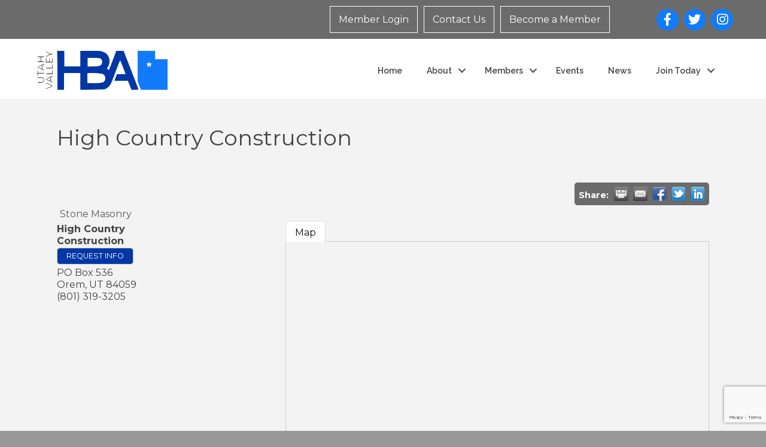

--- FILE ---
content_type: text/html; charset=utf-8
request_url: https://www.google.com/recaptcha/enterprise/anchor?ar=1&k=6LfI_T8rAAAAAMkWHrLP_GfSf3tLy9tKa839wcWa&co=aHR0cDovL2J1c2luZXNzLnV2aGJhLmNvbTo4MA..&hl=en&v=PoyoqOPhxBO7pBk68S4YbpHZ&size=invisible&anchor-ms=20000&execute-ms=30000&cb=35lj2o2cya3y
body_size: 48554
content:
<!DOCTYPE HTML><html dir="ltr" lang="en"><head><meta http-equiv="Content-Type" content="text/html; charset=UTF-8">
<meta http-equiv="X-UA-Compatible" content="IE=edge">
<title>reCAPTCHA</title>
<style type="text/css">
/* cyrillic-ext */
@font-face {
  font-family: 'Roboto';
  font-style: normal;
  font-weight: 400;
  font-stretch: 100%;
  src: url(//fonts.gstatic.com/s/roboto/v48/KFO7CnqEu92Fr1ME7kSn66aGLdTylUAMa3GUBHMdazTgWw.woff2) format('woff2');
  unicode-range: U+0460-052F, U+1C80-1C8A, U+20B4, U+2DE0-2DFF, U+A640-A69F, U+FE2E-FE2F;
}
/* cyrillic */
@font-face {
  font-family: 'Roboto';
  font-style: normal;
  font-weight: 400;
  font-stretch: 100%;
  src: url(//fonts.gstatic.com/s/roboto/v48/KFO7CnqEu92Fr1ME7kSn66aGLdTylUAMa3iUBHMdazTgWw.woff2) format('woff2');
  unicode-range: U+0301, U+0400-045F, U+0490-0491, U+04B0-04B1, U+2116;
}
/* greek-ext */
@font-face {
  font-family: 'Roboto';
  font-style: normal;
  font-weight: 400;
  font-stretch: 100%;
  src: url(//fonts.gstatic.com/s/roboto/v48/KFO7CnqEu92Fr1ME7kSn66aGLdTylUAMa3CUBHMdazTgWw.woff2) format('woff2');
  unicode-range: U+1F00-1FFF;
}
/* greek */
@font-face {
  font-family: 'Roboto';
  font-style: normal;
  font-weight: 400;
  font-stretch: 100%;
  src: url(//fonts.gstatic.com/s/roboto/v48/KFO7CnqEu92Fr1ME7kSn66aGLdTylUAMa3-UBHMdazTgWw.woff2) format('woff2');
  unicode-range: U+0370-0377, U+037A-037F, U+0384-038A, U+038C, U+038E-03A1, U+03A3-03FF;
}
/* math */
@font-face {
  font-family: 'Roboto';
  font-style: normal;
  font-weight: 400;
  font-stretch: 100%;
  src: url(//fonts.gstatic.com/s/roboto/v48/KFO7CnqEu92Fr1ME7kSn66aGLdTylUAMawCUBHMdazTgWw.woff2) format('woff2');
  unicode-range: U+0302-0303, U+0305, U+0307-0308, U+0310, U+0312, U+0315, U+031A, U+0326-0327, U+032C, U+032F-0330, U+0332-0333, U+0338, U+033A, U+0346, U+034D, U+0391-03A1, U+03A3-03A9, U+03B1-03C9, U+03D1, U+03D5-03D6, U+03F0-03F1, U+03F4-03F5, U+2016-2017, U+2034-2038, U+203C, U+2040, U+2043, U+2047, U+2050, U+2057, U+205F, U+2070-2071, U+2074-208E, U+2090-209C, U+20D0-20DC, U+20E1, U+20E5-20EF, U+2100-2112, U+2114-2115, U+2117-2121, U+2123-214F, U+2190, U+2192, U+2194-21AE, U+21B0-21E5, U+21F1-21F2, U+21F4-2211, U+2213-2214, U+2216-22FF, U+2308-230B, U+2310, U+2319, U+231C-2321, U+2336-237A, U+237C, U+2395, U+239B-23B7, U+23D0, U+23DC-23E1, U+2474-2475, U+25AF, U+25B3, U+25B7, U+25BD, U+25C1, U+25CA, U+25CC, U+25FB, U+266D-266F, U+27C0-27FF, U+2900-2AFF, U+2B0E-2B11, U+2B30-2B4C, U+2BFE, U+3030, U+FF5B, U+FF5D, U+1D400-1D7FF, U+1EE00-1EEFF;
}
/* symbols */
@font-face {
  font-family: 'Roboto';
  font-style: normal;
  font-weight: 400;
  font-stretch: 100%;
  src: url(//fonts.gstatic.com/s/roboto/v48/KFO7CnqEu92Fr1ME7kSn66aGLdTylUAMaxKUBHMdazTgWw.woff2) format('woff2');
  unicode-range: U+0001-000C, U+000E-001F, U+007F-009F, U+20DD-20E0, U+20E2-20E4, U+2150-218F, U+2190, U+2192, U+2194-2199, U+21AF, U+21E6-21F0, U+21F3, U+2218-2219, U+2299, U+22C4-22C6, U+2300-243F, U+2440-244A, U+2460-24FF, U+25A0-27BF, U+2800-28FF, U+2921-2922, U+2981, U+29BF, U+29EB, U+2B00-2BFF, U+4DC0-4DFF, U+FFF9-FFFB, U+10140-1018E, U+10190-1019C, U+101A0, U+101D0-101FD, U+102E0-102FB, U+10E60-10E7E, U+1D2C0-1D2D3, U+1D2E0-1D37F, U+1F000-1F0FF, U+1F100-1F1AD, U+1F1E6-1F1FF, U+1F30D-1F30F, U+1F315, U+1F31C, U+1F31E, U+1F320-1F32C, U+1F336, U+1F378, U+1F37D, U+1F382, U+1F393-1F39F, U+1F3A7-1F3A8, U+1F3AC-1F3AF, U+1F3C2, U+1F3C4-1F3C6, U+1F3CA-1F3CE, U+1F3D4-1F3E0, U+1F3ED, U+1F3F1-1F3F3, U+1F3F5-1F3F7, U+1F408, U+1F415, U+1F41F, U+1F426, U+1F43F, U+1F441-1F442, U+1F444, U+1F446-1F449, U+1F44C-1F44E, U+1F453, U+1F46A, U+1F47D, U+1F4A3, U+1F4B0, U+1F4B3, U+1F4B9, U+1F4BB, U+1F4BF, U+1F4C8-1F4CB, U+1F4D6, U+1F4DA, U+1F4DF, U+1F4E3-1F4E6, U+1F4EA-1F4ED, U+1F4F7, U+1F4F9-1F4FB, U+1F4FD-1F4FE, U+1F503, U+1F507-1F50B, U+1F50D, U+1F512-1F513, U+1F53E-1F54A, U+1F54F-1F5FA, U+1F610, U+1F650-1F67F, U+1F687, U+1F68D, U+1F691, U+1F694, U+1F698, U+1F6AD, U+1F6B2, U+1F6B9-1F6BA, U+1F6BC, U+1F6C6-1F6CF, U+1F6D3-1F6D7, U+1F6E0-1F6EA, U+1F6F0-1F6F3, U+1F6F7-1F6FC, U+1F700-1F7FF, U+1F800-1F80B, U+1F810-1F847, U+1F850-1F859, U+1F860-1F887, U+1F890-1F8AD, U+1F8B0-1F8BB, U+1F8C0-1F8C1, U+1F900-1F90B, U+1F93B, U+1F946, U+1F984, U+1F996, U+1F9E9, U+1FA00-1FA6F, U+1FA70-1FA7C, U+1FA80-1FA89, U+1FA8F-1FAC6, U+1FACE-1FADC, U+1FADF-1FAE9, U+1FAF0-1FAF8, U+1FB00-1FBFF;
}
/* vietnamese */
@font-face {
  font-family: 'Roboto';
  font-style: normal;
  font-weight: 400;
  font-stretch: 100%;
  src: url(//fonts.gstatic.com/s/roboto/v48/KFO7CnqEu92Fr1ME7kSn66aGLdTylUAMa3OUBHMdazTgWw.woff2) format('woff2');
  unicode-range: U+0102-0103, U+0110-0111, U+0128-0129, U+0168-0169, U+01A0-01A1, U+01AF-01B0, U+0300-0301, U+0303-0304, U+0308-0309, U+0323, U+0329, U+1EA0-1EF9, U+20AB;
}
/* latin-ext */
@font-face {
  font-family: 'Roboto';
  font-style: normal;
  font-weight: 400;
  font-stretch: 100%;
  src: url(//fonts.gstatic.com/s/roboto/v48/KFO7CnqEu92Fr1ME7kSn66aGLdTylUAMa3KUBHMdazTgWw.woff2) format('woff2');
  unicode-range: U+0100-02BA, U+02BD-02C5, U+02C7-02CC, U+02CE-02D7, U+02DD-02FF, U+0304, U+0308, U+0329, U+1D00-1DBF, U+1E00-1E9F, U+1EF2-1EFF, U+2020, U+20A0-20AB, U+20AD-20C0, U+2113, U+2C60-2C7F, U+A720-A7FF;
}
/* latin */
@font-face {
  font-family: 'Roboto';
  font-style: normal;
  font-weight: 400;
  font-stretch: 100%;
  src: url(//fonts.gstatic.com/s/roboto/v48/KFO7CnqEu92Fr1ME7kSn66aGLdTylUAMa3yUBHMdazQ.woff2) format('woff2');
  unicode-range: U+0000-00FF, U+0131, U+0152-0153, U+02BB-02BC, U+02C6, U+02DA, U+02DC, U+0304, U+0308, U+0329, U+2000-206F, U+20AC, U+2122, U+2191, U+2193, U+2212, U+2215, U+FEFF, U+FFFD;
}
/* cyrillic-ext */
@font-face {
  font-family: 'Roboto';
  font-style: normal;
  font-weight: 500;
  font-stretch: 100%;
  src: url(//fonts.gstatic.com/s/roboto/v48/KFO7CnqEu92Fr1ME7kSn66aGLdTylUAMa3GUBHMdazTgWw.woff2) format('woff2');
  unicode-range: U+0460-052F, U+1C80-1C8A, U+20B4, U+2DE0-2DFF, U+A640-A69F, U+FE2E-FE2F;
}
/* cyrillic */
@font-face {
  font-family: 'Roboto';
  font-style: normal;
  font-weight: 500;
  font-stretch: 100%;
  src: url(//fonts.gstatic.com/s/roboto/v48/KFO7CnqEu92Fr1ME7kSn66aGLdTylUAMa3iUBHMdazTgWw.woff2) format('woff2');
  unicode-range: U+0301, U+0400-045F, U+0490-0491, U+04B0-04B1, U+2116;
}
/* greek-ext */
@font-face {
  font-family: 'Roboto';
  font-style: normal;
  font-weight: 500;
  font-stretch: 100%;
  src: url(//fonts.gstatic.com/s/roboto/v48/KFO7CnqEu92Fr1ME7kSn66aGLdTylUAMa3CUBHMdazTgWw.woff2) format('woff2');
  unicode-range: U+1F00-1FFF;
}
/* greek */
@font-face {
  font-family: 'Roboto';
  font-style: normal;
  font-weight: 500;
  font-stretch: 100%;
  src: url(//fonts.gstatic.com/s/roboto/v48/KFO7CnqEu92Fr1ME7kSn66aGLdTylUAMa3-UBHMdazTgWw.woff2) format('woff2');
  unicode-range: U+0370-0377, U+037A-037F, U+0384-038A, U+038C, U+038E-03A1, U+03A3-03FF;
}
/* math */
@font-face {
  font-family: 'Roboto';
  font-style: normal;
  font-weight: 500;
  font-stretch: 100%;
  src: url(//fonts.gstatic.com/s/roboto/v48/KFO7CnqEu92Fr1ME7kSn66aGLdTylUAMawCUBHMdazTgWw.woff2) format('woff2');
  unicode-range: U+0302-0303, U+0305, U+0307-0308, U+0310, U+0312, U+0315, U+031A, U+0326-0327, U+032C, U+032F-0330, U+0332-0333, U+0338, U+033A, U+0346, U+034D, U+0391-03A1, U+03A3-03A9, U+03B1-03C9, U+03D1, U+03D5-03D6, U+03F0-03F1, U+03F4-03F5, U+2016-2017, U+2034-2038, U+203C, U+2040, U+2043, U+2047, U+2050, U+2057, U+205F, U+2070-2071, U+2074-208E, U+2090-209C, U+20D0-20DC, U+20E1, U+20E5-20EF, U+2100-2112, U+2114-2115, U+2117-2121, U+2123-214F, U+2190, U+2192, U+2194-21AE, U+21B0-21E5, U+21F1-21F2, U+21F4-2211, U+2213-2214, U+2216-22FF, U+2308-230B, U+2310, U+2319, U+231C-2321, U+2336-237A, U+237C, U+2395, U+239B-23B7, U+23D0, U+23DC-23E1, U+2474-2475, U+25AF, U+25B3, U+25B7, U+25BD, U+25C1, U+25CA, U+25CC, U+25FB, U+266D-266F, U+27C0-27FF, U+2900-2AFF, U+2B0E-2B11, U+2B30-2B4C, U+2BFE, U+3030, U+FF5B, U+FF5D, U+1D400-1D7FF, U+1EE00-1EEFF;
}
/* symbols */
@font-face {
  font-family: 'Roboto';
  font-style: normal;
  font-weight: 500;
  font-stretch: 100%;
  src: url(//fonts.gstatic.com/s/roboto/v48/KFO7CnqEu92Fr1ME7kSn66aGLdTylUAMaxKUBHMdazTgWw.woff2) format('woff2');
  unicode-range: U+0001-000C, U+000E-001F, U+007F-009F, U+20DD-20E0, U+20E2-20E4, U+2150-218F, U+2190, U+2192, U+2194-2199, U+21AF, U+21E6-21F0, U+21F3, U+2218-2219, U+2299, U+22C4-22C6, U+2300-243F, U+2440-244A, U+2460-24FF, U+25A0-27BF, U+2800-28FF, U+2921-2922, U+2981, U+29BF, U+29EB, U+2B00-2BFF, U+4DC0-4DFF, U+FFF9-FFFB, U+10140-1018E, U+10190-1019C, U+101A0, U+101D0-101FD, U+102E0-102FB, U+10E60-10E7E, U+1D2C0-1D2D3, U+1D2E0-1D37F, U+1F000-1F0FF, U+1F100-1F1AD, U+1F1E6-1F1FF, U+1F30D-1F30F, U+1F315, U+1F31C, U+1F31E, U+1F320-1F32C, U+1F336, U+1F378, U+1F37D, U+1F382, U+1F393-1F39F, U+1F3A7-1F3A8, U+1F3AC-1F3AF, U+1F3C2, U+1F3C4-1F3C6, U+1F3CA-1F3CE, U+1F3D4-1F3E0, U+1F3ED, U+1F3F1-1F3F3, U+1F3F5-1F3F7, U+1F408, U+1F415, U+1F41F, U+1F426, U+1F43F, U+1F441-1F442, U+1F444, U+1F446-1F449, U+1F44C-1F44E, U+1F453, U+1F46A, U+1F47D, U+1F4A3, U+1F4B0, U+1F4B3, U+1F4B9, U+1F4BB, U+1F4BF, U+1F4C8-1F4CB, U+1F4D6, U+1F4DA, U+1F4DF, U+1F4E3-1F4E6, U+1F4EA-1F4ED, U+1F4F7, U+1F4F9-1F4FB, U+1F4FD-1F4FE, U+1F503, U+1F507-1F50B, U+1F50D, U+1F512-1F513, U+1F53E-1F54A, U+1F54F-1F5FA, U+1F610, U+1F650-1F67F, U+1F687, U+1F68D, U+1F691, U+1F694, U+1F698, U+1F6AD, U+1F6B2, U+1F6B9-1F6BA, U+1F6BC, U+1F6C6-1F6CF, U+1F6D3-1F6D7, U+1F6E0-1F6EA, U+1F6F0-1F6F3, U+1F6F7-1F6FC, U+1F700-1F7FF, U+1F800-1F80B, U+1F810-1F847, U+1F850-1F859, U+1F860-1F887, U+1F890-1F8AD, U+1F8B0-1F8BB, U+1F8C0-1F8C1, U+1F900-1F90B, U+1F93B, U+1F946, U+1F984, U+1F996, U+1F9E9, U+1FA00-1FA6F, U+1FA70-1FA7C, U+1FA80-1FA89, U+1FA8F-1FAC6, U+1FACE-1FADC, U+1FADF-1FAE9, U+1FAF0-1FAF8, U+1FB00-1FBFF;
}
/* vietnamese */
@font-face {
  font-family: 'Roboto';
  font-style: normal;
  font-weight: 500;
  font-stretch: 100%;
  src: url(//fonts.gstatic.com/s/roboto/v48/KFO7CnqEu92Fr1ME7kSn66aGLdTylUAMa3OUBHMdazTgWw.woff2) format('woff2');
  unicode-range: U+0102-0103, U+0110-0111, U+0128-0129, U+0168-0169, U+01A0-01A1, U+01AF-01B0, U+0300-0301, U+0303-0304, U+0308-0309, U+0323, U+0329, U+1EA0-1EF9, U+20AB;
}
/* latin-ext */
@font-face {
  font-family: 'Roboto';
  font-style: normal;
  font-weight: 500;
  font-stretch: 100%;
  src: url(//fonts.gstatic.com/s/roboto/v48/KFO7CnqEu92Fr1ME7kSn66aGLdTylUAMa3KUBHMdazTgWw.woff2) format('woff2');
  unicode-range: U+0100-02BA, U+02BD-02C5, U+02C7-02CC, U+02CE-02D7, U+02DD-02FF, U+0304, U+0308, U+0329, U+1D00-1DBF, U+1E00-1E9F, U+1EF2-1EFF, U+2020, U+20A0-20AB, U+20AD-20C0, U+2113, U+2C60-2C7F, U+A720-A7FF;
}
/* latin */
@font-face {
  font-family: 'Roboto';
  font-style: normal;
  font-weight: 500;
  font-stretch: 100%;
  src: url(//fonts.gstatic.com/s/roboto/v48/KFO7CnqEu92Fr1ME7kSn66aGLdTylUAMa3yUBHMdazQ.woff2) format('woff2');
  unicode-range: U+0000-00FF, U+0131, U+0152-0153, U+02BB-02BC, U+02C6, U+02DA, U+02DC, U+0304, U+0308, U+0329, U+2000-206F, U+20AC, U+2122, U+2191, U+2193, U+2212, U+2215, U+FEFF, U+FFFD;
}
/* cyrillic-ext */
@font-face {
  font-family: 'Roboto';
  font-style: normal;
  font-weight: 900;
  font-stretch: 100%;
  src: url(//fonts.gstatic.com/s/roboto/v48/KFO7CnqEu92Fr1ME7kSn66aGLdTylUAMa3GUBHMdazTgWw.woff2) format('woff2');
  unicode-range: U+0460-052F, U+1C80-1C8A, U+20B4, U+2DE0-2DFF, U+A640-A69F, U+FE2E-FE2F;
}
/* cyrillic */
@font-face {
  font-family: 'Roboto';
  font-style: normal;
  font-weight: 900;
  font-stretch: 100%;
  src: url(//fonts.gstatic.com/s/roboto/v48/KFO7CnqEu92Fr1ME7kSn66aGLdTylUAMa3iUBHMdazTgWw.woff2) format('woff2');
  unicode-range: U+0301, U+0400-045F, U+0490-0491, U+04B0-04B1, U+2116;
}
/* greek-ext */
@font-face {
  font-family: 'Roboto';
  font-style: normal;
  font-weight: 900;
  font-stretch: 100%;
  src: url(//fonts.gstatic.com/s/roboto/v48/KFO7CnqEu92Fr1ME7kSn66aGLdTylUAMa3CUBHMdazTgWw.woff2) format('woff2');
  unicode-range: U+1F00-1FFF;
}
/* greek */
@font-face {
  font-family: 'Roboto';
  font-style: normal;
  font-weight: 900;
  font-stretch: 100%;
  src: url(//fonts.gstatic.com/s/roboto/v48/KFO7CnqEu92Fr1ME7kSn66aGLdTylUAMa3-UBHMdazTgWw.woff2) format('woff2');
  unicode-range: U+0370-0377, U+037A-037F, U+0384-038A, U+038C, U+038E-03A1, U+03A3-03FF;
}
/* math */
@font-face {
  font-family: 'Roboto';
  font-style: normal;
  font-weight: 900;
  font-stretch: 100%;
  src: url(//fonts.gstatic.com/s/roboto/v48/KFO7CnqEu92Fr1ME7kSn66aGLdTylUAMawCUBHMdazTgWw.woff2) format('woff2');
  unicode-range: U+0302-0303, U+0305, U+0307-0308, U+0310, U+0312, U+0315, U+031A, U+0326-0327, U+032C, U+032F-0330, U+0332-0333, U+0338, U+033A, U+0346, U+034D, U+0391-03A1, U+03A3-03A9, U+03B1-03C9, U+03D1, U+03D5-03D6, U+03F0-03F1, U+03F4-03F5, U+2016-2017, U+2034-2038, U+203C, U+2040, U+2043, U+2047, U+2050, U+2057, U+205F, U+2070-2071, U+2074-208E, U+2090-209C, U+20D0-20DC, U+20E1, U+20E5-20EF, U+2100-2112, U+2114-2115, U+2117-2121, U+2123-214F, U+2190, U+2192, U+2194-21AE, U+21B0-21E5, U+21F1-21F2, U+21F4-2211, U+2213-2214, U+2216-22FF, U+2308-230B, U+2310, U+2319, U+231C-2321, U+2336-237A, U+237C, U+2395, U+239B-23B7, U+23D0, U+23DC-23E1, U+2474-2475, U+25AF, U+25B3, U+25B7, U+25BD, U+25C1, U+25CA, U+25CC, U+25FB, U+266D-266F, U+27C0-27FF, U+2900-2AFF, U+2B0E-2B11, U+2B30-2B4C, U+2BFE, U+3030, U+FF5B, U+FF5D, U+1D400-1D7FF, U+1EE00-1EEFF;
}
/* symbols */
@font-face {
  font-family: 'Roboto';
  font-style: normal;
  font-weight: 900;
  font-stretch: 100%;
  src: url(//fonts.gstatic.com/s/roboto/v48/KFO7CnqEu92Fr1ME7kSn66aGLdTylUAMaxKUBHMdazTgWw.woff2) format('woff2');
  unicode-range: U+0001-000C, U+000E-001F, U+007F-009F, U+20DD-20E0, U+20E2-20E4, U+2150-218F, U+2190, U+2192, U+2194-2199, U+21AF, U+21E6-21F0, U+21F3, U+2218-2219, U+2299, U+22C4-22C6, U+2300-243F, U+2440-244A, U+2460-24FF, U+25A0-27BF, U+2800-28FF, U+2921-2922, U+2981, U+29BF, U+29EB, U+2B00-2BFF, U+4DC0-4DFF, U+FFF9-FFFB, U+10140-1018E, U+10190-1019C, U+101A0, U+101D0-101FD, U+102E0-102FB, U+10E60-10E7E, U+1D2C0-1D2D3, U+1D2E0-1D37F, U+1F000-1F0FF, U+1F100-1F1AD, U+1F1E6-1F1FF, U+1F30D-1F30F, U+1F315, U+1F31C, U+1F31E, U+1F320-1F32C, U+1F336, U+1F378, U+1F37D, U+1F382, U+1F393-1F39F, U+1F3A7-1F3A8, U+1F3AC-1F3AF, U+1F3C2, U+1F3C4-1F3C6, U+1F3CA-1F3CE, U+1F3D4-1F3E0, U+1F3ED, U+1F3F1-1F3F3, U+1F3F5-1F3F7, U+1F408, U+1F415, U+1F41F, U+1F426, U+1F43F, U+1F441-1F442, U+1F444, U+1F446-1F449, U+1F44C-1F44E, U+1F453, U+1F46A, U+1F47D, U+1F4A3, U+1F4B0, U+1F4B3, U+1F4B9, U+1F4BB, U+1F4BF, U+1F4C8-1F4CB, U+1F4D6, U+1F4DA, U+1F4DF, U+1F4E3-1F4E6, U+1F4EA-1F4ED, U+1F4F7, U+1F4F9-1F4FB, U+1F4FD-1F4FE, U+1F503, U+1F507-1F50B, U+1F50D, U+1F512-1F513, U+1F53E-1F54A, U+1F54F-1F5FA, U+1F610, U+1F650-1F67F, U+1F687, U+1F68D, U+1F691, U+1F694, U+1F698, U+1F6AD, U+1F6B2, U+1F6B9-1F6BA, U+1F6BC, U+1F6C6-1F6CF, U+1F6D3-1F6D7, U+1F6E0-1F6EA, U+1F6F0-1F6F3, U+1F6F7-1F6FC, U+1F700-1F7FF, U+1F800-1F80B, U+1F810-1F847, U+1F850-1F859, U+1F860-1F887, U+1F890-1F8AD, U+1F8B0-1F8BB, U+1F8C0-1F8C1, U+1F900-1F90B, U+1F93B, U+1F946, U+1F984, U+1F996, U+1F9E9, U+1FA00-1FA6F, U+1FA70-1FA7C, U+1FA80-1FA89, U+1FA8F-1FAC6, U+1FACE-1FADC, U+1FADF-1FAE9, U+1FAF0-1FAF8, U+1FB00-1FBFF;
}
/* vietnamese */
@font-face {
  font-family: 'Roboto';
  font-style: normal;
  font-weight: 900;
  font-stretch: 100%;
  src: url(//fonts.gstatic.com/s/roboto/v48/KFO7CnqEu92Fr1ME7kSn66aGLdTylUAMa3OUBHMdazTgWw.woff2) format('woff2');
  unicode-range: U+0102-0103, U+0110-0111, U+0128-0129, U+0168-0169, U+01A0-01A1, U+01AF-01B0, U+0300-0301, U+0303-0304, U+0308-0309, U+0323, U+0329, U+1EA0-1EF9, U+20AB;
}
/* latin-ext */
@font-face {
  font-family: 'Roboto';
  font-style: normal;
  font-weight: 900;
  font-stretch: 100%;
  src: url(//fonts.gstatic.com/s/roboto/v48/KFO7CnqEu92Fr1ME7kSn66aGLdTylUAMa3KUBHMdazTgWw.woff2) format('woff2');
  unicode-range: U+0100-02BA, U+02BD-02C5, U+02C7-02CC, U+02CE-02D7, U+02DD-02FF, U+0304, U+0308, U+0329, U+1D00-1DBF, U+1E00-1E9F, U+1EF2-1EFF, U+2020, U+20A0-20AB, U+20AD-20C0, U+2113, U+2C60-2C7F, U+A720-A7FF;
}
/* latin */
@font-face {
  font-family: 'Roboto';
  font-style: normal;
  font-weight: 900;
  font-stretch: 100%;
  src: url(//fonts.gstatic.com/s/roboto/v48/KFO7CnqEu92Fr1ME7kSn66aGLdTylUAMa3yUBHMdazQ.woff2) format('woff2');
  unicode-range: U+0000-00FF, U+0131, U+0152-0153, U+02BB-02BC, U+02C6, U+02DA, U+02DC, U+0304, U+0308, U+0329, U+2000-206F, U+20AC, U+2122, U+2191, U+2193, U+2212, U+2215, U+FEFF, U+FFFD;
}

</style>
<link rel="stylesheet" type="text/css" href="https://www.gstatic.com/recaptcha/releases/PoyoqOPhxBO7pBk68S4YbpHZ/styles__ltr.css">
<script nonce="hTf3cFiVCv7f8k01fXz0Ow" type="text/javascript">window['__recaptcha_api'] = 'https://www.google.com/recaptcha/enterprise/';</script>
<script type="text/javascript" src="https://www.gstatic.com/recaptcha/releases/PoyoqOPhxBO7pBk68S4YbpHZ/recaptcha__en.js" nonce="hTf3cFiVCv7f8k01fXz0Ow">
      
    </script></head>
<body><div id="rc-anchor-alert" class="rc-anchor-alert"></div>
<input type="hidden" id="recaptcha-token" value="[base64]">
<script type="text/javascript" nonce="hTf3cFiVCv7f8k01fXz0Ow">
      recaptcha.anchor.Main.init("[\x22ainput\x22,[\x22bgdata\x22,\x22\x22,\[base64]/[base64]/bmV3IFpbdF0obVswXSk6Sz09Mj9uZXcgWlt0XShtWzBdLG1bMV0pOks9PTM/bmV3IFpbdF0obVswXSxtWzFdLG1bMl0pOks9PTQ/[base64]/[base64]/[base64]/[base64]/[base64]/[base64]/[base64]/[base64]/[base64]/[base64]/[base64]/[base64]/[base64]/[base64]\\u003d\\u003d\x22,\[base64]\\u003d\x22,\x22X8KCNcKPwrofw4V7wrTCuMODw7FWwp7Dv8KbwpkHwobDo0LCqC8OwrwewpFXw5TDnDRUe8K/w6nDusOlQkgDYMK3w6t3w6TCl2U0wpzDmMOwwrbClsKPwp7Cq8K6PMK7wqx6wqI9wq1Tw4nCvjgpw4zCvQrDv2TDoBt1QcOCwp1Mw6QTAcOIwrbDpsKVbBnCvC8fSxzCvMOUCsKnwpbDrgzCl3EwUcK/w7tpw7BKOBcpw4zDiMKwccOAXMKCwoJpwrnDrGHDksKuGzbDpwzCpsO+w6VhHhDDg0NmwqQRw6U5HlzDosOXw7J/In7CtMK/QBnDplwYwofCqiLCp2zDpAsowp3DkwvDrD1XEGhPw4zCjC/CvcKTaQNbeMOVDXrCncO/w6XDixzCncKmflNPw6JrwolLXRbCnjHDncO0w747w6bCtTvDgAh2wpfDgwlgLngwwr0vworDoMONw7k2w5dzW8OMekQIPQJWaGnCu8Kkw4APwoICw57DhsOnEsK6b8KeO2XCu2HDo8Offw03E3xew4Z+BW7DqcKMQ8K/wpLDp0rCncK9wpnDkcKDwqvDjz7CicKTakzDicK4wo7DsMKww7jDt8OrNi7CkG7DhMOtw4vCj8OZcsKCw4DDu2A+PBMTcsO2f0J8DcO4I8ONFEtJwpzCs8OyXMKPQUoawqbDgEM/woMCCsKOwpTCu30Uw5k6AMKIw7vCucOMw7DCtsKPAsKkQwZEKynDpsO7w6gEwo9jbnczw6rDiH7DgsK+w6jCrsO0wqjCisOIwokAZcKRRg/CiXDDhMOXwrpgBcKvL0zCtCfDj8O7w5jDmsK/XSfCh8K/BT3CrkAzRMOAwojDicKRw5oFKVdbWnfCtsKMw4U4QsOzPGnDtsKrZkLCscO5w4RcVsKJJcK8Y8KOAMKBwrRPwqzCkB4LwphRw6vDkSVuwrzCvl8nwrrDokBqFsOfwrxQw6HDnmfCjF8fwrbCo8O/w77Cu8Kow6RUJHNmUnzChghZbMKrfXLDt8KNfydRX8Obwqk9HzkwfcOiw57DvyfDlsO1RsO/[base64]/wr/[base64]/Co2RFwqAPOHjCm1cHw4zDl8Kdw7J0J0/[base64]/Ctl/CuG49woPCqsK/bwh3w4fDsDDCiMOlC8Knw6w/[base64]/[base64]/CnMOVbcKKw4jCu8Kne8KGPMOSfhLDncKKTVnDucKhPsOKQF3ChcOCecOMwoddd8KTw5nCgldNwpsRTBUGwrDDgG3Dt8OHwpvDu8KjOilKw5LDjcOrwpnChnvCkhJ2wp5bcMOMfcO/[base64]/CuMK7KwDCt3DDosKYUXMNbmkjAx3ChMOiOcOew7xtHsK/w4tNGWfCjH7ChljCulTCnMOHeRHDuMOkH8K8w6EhG8KtIBXCr8KFNzwcf8KjPHE0w4tqUMKNcTPDtsOrwqTChDg1VsKIfSM8wrglw7rCi8OfEsK9UMOPw79jwpLDlMKTw43DkFcgK8ORwo9vwrnDhX8kw7rDlTnDqMKlwqsSwqrDsS/DnBBnw5hUTsKAw7HCgUvCjMKKwrfDq8O7w4oQB8Oiwpg5M8KZbMKxDMKswp3DqmhGw6JWemsrDnoTUinCmcKZDBvDsMOeIMOsw7LCrTfDuMKeVBkGF8OGTGYkXcO1bxfDrj1aAMKzw4/DqMOpHA/Ct1XCusOlw53Cm8OtJ8Oxw7vCoDnDocKAw4Fbw4UJKg7DhCgjwpZTwq5qHGpbwrzCqsKLGcOyVVrDgkQjwoPDpsO4w5/[base64]/[base64]/[base64]/Dq8OMw71qDjYUw43CocKgaMK3w6FEwqXCnsKzw7jDlcKDMcO5w6zCtlkgw5skAgMzw4poRMOIdSNVw5sXwpPCr2kRw5vCh8KQXRwxeQrDli7Cp8KJw5bCisKIwoFKGkNTwo/Doz3CjsKJRW1BwoLCg8Opw5geLH8zw4bDg0bCr8K7wr8NYMKZbMKBwqTDr1rDvsOjwr5bwponIMKtwpsSUsOKw5PCvcKUw5XCrR7DmMKdwqdBwqNMw5x0dMObw6NZwrPCjzxQKWjDhcO0w5oJSD0ew7vDoSTCoMKlw4R1w5TCtj3DsDc/U2nDqArDpkRxb2LDvCLDjcOCwrjCqcOWw5MgWsK5UcK+w63CjhXDlUjDmRXDuh7DjEHCmcOLw55Ywop8w4pwViTCj8KewobDu8Kkw5bDoHzDhsK/[base64]/ZcKuw6YLNjc3YsOhPMK6wpB4NMOofcOvw6x8wobDhw7DkMOawo/[base64]/VMKkwp1awrx/fMO1Wm1uwp3Cl8OpwrnDnjxQH0nCjQNlCsKJdy3Ct3TDsGTCtsK5WcOKw7PCpMOOe8ODQ1zDjMOqwqF/w6A6TcOXwqDDrBfCmcKmXg98wqgxwp7CijrDkhrCoXUvw6RKfTvCosO8w77DhMK6VcOowrjCu3nDjiB7SzzCjC0MUEJAwr/[base64]/CusOrw4xAw5LDk8KCw6fDh8OAFwXDkcKzdcOlCMKfXljDsC/[base64]/CnTzDp8KlKMOqwqEaXArCr0DDni/CmwHDjHslwqhgwqxXw7HClz/CkBvCrMO+bFrCnSjDksKuCsOfHT9bSHvDq3ptwqnCvsK7wrnCm8K7wpzDuBzCs2zDimvDojnDgsKsa8Kdwo8uwqNmaz9qwq7Cl2d4w6YwNAZjw4p3GsKuDVPCulBJwoYcZcK/CsOywrkdw7jDrsOPfMO4BcKEGT0Ww7rDhsOHZWNBQcKwwqwswrnDjwDDt1jDhcKUw5MyZkJQRXg/w5B6w6olw6hrw41SMEI6PnbDmx48wplTwoJsw77CjcOGw6rDvg/ClMK+DGPDqzXDlcOOwrxXw5QiawPDm8KjCh4mbRluUSXDp243wrTDl8OoZMOqU8OlHC4jw5Z4wonDmcOtwohUMsOJwpR6UcKcw58Ww6tKOnUbw7PCl8OgwpnCqcKgOsOTw40Rw43DhsO/wrlswp44w7XDsn4xMEXDgsK3TMKjw6hCT8OIV8K1fG3DssOTMFMCwqPCnMKxTcK4CHnDrxnCq8OZYcK2DcKVR8Oswostw7TDjkpAw7k5TsOiw73DhcOybjkyw5fDmMOUc8KVUH04woIyKsOBwpR6OcKTM8OKwpgpw7/CpFM0D8KaEsKsFlXDqsOLBsOzwqTCqVMzFlMZMWwrXS8+wrTCiC87bsKUw7jDlcKXwpbCs8OnZMOswprDjsOtw5/Dli1hdsO/[base64]/DlsOAw6rCh8Kaw6/DpFvCmkRJG8O8wrhGZsKNdGPCun8jw4fDrcOMwpzDvsOvwq/DlxbCiFzDlcOKwqp0wqrCtsOrD310ScOdw6LDjlTCiiPCvkDDrMKTJzwdKVszG0VHw78PwphawqfCnsOuwoZow5/CiEnCimTDuy01C8KUER5LDcKjE8K1woXDmcKZfWlTw53Do8ORwrwdw7PCr8KGbn3CusKjSR/[base64]/[base64]/CmcOvDcKJJ8OzF8Kgw7nDlMKgw65aTD99w5fCs8Oew6HDvMO4w48EQsONTsKEw5Ilw57DtSTDosKVw4XCrnbDln9BbyHDucKaw7Edw6jDjhvCisOfR8OUJsKww6nCssO6w6B+w4HCpQ7DqcOowqLChljDgsOtDsK6S8OcbC/Dt8KLMcK0YDBdwq1Hw5vDkHjDu8Ojw4NMwpEjWX5Uw6DDu8O3w7rCjsKpwp7Dl8Knw6c4woVSBsKOSsONw4XCssKjwqfDrcKKwog+w4/DgilJbG8obsOew7grw5XCsFnDkD/DiMOZwrvDghLCnMOnwpUIw4rDmGTDnD0UwqJUEMK5QcKicU/DocKZwrEOHcKnejseZsKTwr9Ww7XCugfDtcOmwq8MEnwbwpsmVWRkw4h1WsKhOXHDusKzNlrCnsKTMMKAPwbCshrCqsO9w7DCocK/[base64]/Dvzwtw5vCqTZ6QcOLVsKxGMO3CsOBNWHDgTQFw73CmCDChglRWMOBw5UFw4/[base64]/[base64]/[base64]/Cj3zDmsKXwozDssOwwpAowrLDsisXCEp1wqRIJ8KvY8K/[base64]/[base64]/Ct2d3YcKbPXXCp8OfUMKOw6QPw5FMw6t3w64/OcOgYSAuwqhow6bCkcOtTzMQw4jCvmQ6X8K7w7zClMOYwq0OZW3DmcKiFcO8NQXDpBLDjW/DrsKUSyrDoADDtGXDn8KBworColwUFEQ1cygcR8K4YsK7w7vCrmLDukgEw4XCi0MXJ1TDvVjDiMODwo7Cp2oCWsOcwrIVwoFyw7/DuMKGw5pGGMO7EnYxw4RRwprChMKee3MOKhVAw6cdw7xYwo7DgW7DsMKIw5QJf8KtwrPCohLCmhXDt8OXcBrDt0J8HQ7CgcKEUzJ8bAnDpMKAXT00FMOfwqNaCcOmw6vCjwzCiVh/w7wjZ0Z4w5E8V2HDpHvCuirDu8Ouw6TChQ5tJVrCjFM0w5HDgMKxYm5nHU/DsiYoVcK3wpjCqx3CsifCocOAwq3CvRPChEPCvsOWw57CosKRacKmw7hGM0xdf0nCqgTCvE1dw5XCuMOXWgIIFcOYwpDCiB3CsjdcwovDlG5bUsKMBXHCoQLClcKACcOhOT3Dk8O5KsOAEcO7woPDsx5uWjLCrHxqwpMgwr7CsMK6XMKXSsKKasOQwq/CisOPwo0lw4glw7HCuXXCsRMGXVJfw5sdw7vCpBZfclkzcAN/wq8pWVhWAMO3woHCmWTCugYIU8OMw7J7w5UkwrjDvMONwrc3LGTDhMKxElrCtWsOwqB+w77Cm8KsbcKRwrVHwrjChRlWWsOwwpvDrlvDrkfDq8OHw4QQwqxUBAxgwoXCssOnw7vCihEpworDj8OOw7RdBXg2woPDqT/[base64]/Co8OHw4PDgF0WQMOzwo7Dj8OjeVTCgjgNwrPDssOVF8KOMnU3w5DDnhskfAQaw68LwpMlasODMMKKAhrDkcKBfiHCkcOXBGnDpsOLDyxtMx83VsKdwrI3F0tQwotbCx/[base64]/[base64]/[base64]/w4YsDwNBS8KQBRAkOWMCwq/DlDHDq2BgRSUVw6HCqQNfw4HCsXZlw6XDkHjDpMKML8K4WlEJwqrCk8KzwrjDiMOew6LDucKxwoHDnsKbwr/DkmPDoFYjw61Ewq/DiGDDgsK8HFcoECYGw70pGl1/woEREMO0AE99eQjCmcK0w47DvMKAwqVTw45ew5JkOmDDun3ClsKhcTt9wqYOW8OgVsK8wq0fRMK1wo8jw5lcWBg9w68nw7Rie8OYcDnCsi/ClH1Ew6HDkcKpwpPCmMK/wpHDkwDCrX/[base64]/[base64]/CiEJBfmXClQ1uTMKObMOawp7DuHsTwqBsXMOkw7HDlcKyBMKqw7vDocKnw652w6AiVsKzwq7DucKEESZneMO0fcOGIcOlwo53WG8OwrwUw6wbfw45NxPDlEs9DsKeN24MZE8Dw49EYcK9wpHCn8OkEDgmw6tlHMO+FMOiwrkMaH/[base64]/Drz4xBcOmMcKmQFfCk8OjwrbChwPDkcORw7lCWgpSwrlUw63CvWBhw5LDlH4lfSHDoMKnJD4Cw7Zwwrokw6fCrBdZwqbDocO6eAwRQBVEw4Bfwo/DhQZuUsOuTX11w4HCucKVf8O3MVfCvcO5PsKkwpfDlMOMMRl+cAgcwpzCpwJOwrvCosOow7rCoMORBnzDt3JzRF0bw5HDjsOrcDddwpPCvcKEVWEdZ8OMED9sw4Iiw65kJMOCw51Nwr/CsxjCgMObPMODCkQcPkANV8OTw7ZXYcODwqNGwr80f30ZwrbDgFYRwr/Dh0bDkcKePMOWwpdMPsODNsOIBcOPwobDkyhEwo3CuMKqw7kQw5DDjcKJw53CqlDCl8OAw6s6EjfDhMOOIjVnEMOYw6Q6w7cLJyFowrE6wopjZSnDry0dEcKSD8OtZcKHwoUAw6kNwpXCn0N2QGLDgFgQw7ZeDSMPDcKAw63DtAwXZ07DuU/[base64]/Dg8K9w5PDh8KKw6DClcKvesOqwprDnGIfGsKwYMK6wrdew6PDjsOofmzDhcOuNAvCm8KhfMK0CTx1w7LCihzDhG7DmMKfw5fDh8K+ekYgfcOOw4JJGmlYwrjCtGYZa8K8w7nCksKUG3PDmzpAfT3CnxPDj8Kkwo7CsDPCgcKAw63DrGTCjj/DpFItRsK1JWM4QXLDjS94K3Edwr7CmMO6DlRbdTrCtcKYwoAwGAEQXiXCiMO0wqvDk8KDw77ChgnDusOFw6fClE15wobDr8O3wpjCpsKrW1DDncOewq4rw6Aawp7DhsKmw5lPw6QvNFweCsKxBS/DrxTCjcO+SsO4GcKcw7jDusKzB8OBw5N+BcOYUWDCqiA/w5QjA8ODccKrd0EKw6YMZsKfEHXCk8ORBBbCg8KBJMOXbkbCs3JxAivCtwrChHFuasOMInoqw5XDtFbCk8OPwqRfw4x/wqXCmcOcw4ZUM0rDosO8w7fCkUPCk8OwX8KRw5zCil/DiVXCisO0w47DsDtXDMKnPC7ChhvDscO/woTCvAszVkrClzLDj8OnCcKWw6XDhjvCrlrCgQd3w7LDpcK2BHDDnGBnPA3Cm8K6dMKPUCrDsDHDjMK1UsKtFsO/w5nDvkF3w4/DmcKwVQ8aw5jCuCLDp3N3wot0wqvDn0F8M0bCjCfCmh4aGnLDsynDp0jCkAfDqhcUPyVdI2rDlgcKM1o2w7cTdsKaB30MHGHDmRM+wo1vesOtfcKgXmttdsODwp/[base64]/DkxV7w71GbMK8wqVlbmsxwoEmT8O6w6R/AMKVwqfDn8O4w6IdwoM+wp52cT8ccsO9w689AcKmwqHDvsOAw5B6IcOlITYTwoEfXMK6w7rDknNywqLDqjtQw5xHwpDCq8OiwpzCvsOxwqLDuG5/wqbCoT8rGX7Cm8Kzw4E1ElpsFmjClgfCjG1gwo5Hwp/DlHENwrTCqxXDmnjClcKwRCPDvmrDoS8lJAXCp8OzFmITwqLDpVTClEjDi3FPwoTDjcOwwojCgzR1w65wb8OILcKww73CpMOkDMKEc8O1w5DDssKBMsK5KsOkXMO/wo3DnMKpw5kRwpHCoHs1w6Ntwrtew4YhwpLDnDjCuBnDkcOgwqnCjnkawqDDvsOnFl9kwofDl07CkyXDt2XDtipgw5UJw7klw7sqNAJHGGBaPcOzGcO/wqtVw4jCoVAwdBEjwoTCkcKla8KEfWEfw7vDuMKzw43DiMKtwoIrw6DDtsOIHcK7w4DCjsONaxIswp/Dl2TCth7DvhPCnSnCpX7CvlgBeU0AwpQDwrbDt1V4wo3CucO3wrLDh8ORwpU+wrIKNMOmwqxdBngBw4NlfsOHwqF6wpE0WH4uw6YJf0/CmMOtOmJ6wojDpzHDlsKBwqfCnsKdwojDgsKIGcKPdsKXwpcBdR9dBH/Cl8KPa8KISsKTCMOzwpPCnEXCrB3DomhbRHB6McKmehTDsC7DrEPChMOTb8Obc8OqwqIZCFbCpcOgwpvDlMKYNsOowrNUw5HCgF/[base64]/CosKOKF/DhcKpw61Fw5LCnFjDvz7CosKEKwI+XcKgWsKKwqzDgcKxAcOCTBpRGw0UwqTCj0bCo8Opw6rCrMOBUsO8DzfClhgkwr/[base64]/DvsKZRsOSPMOswrzCnTpKThPDi17CmDFswqEtw4TCv8OuKsKHfMKQwqNOJmBZwoTChsKGw77ClMOLwq4cMjZaLsOgMcOKwptsfwFbwol4wrnDtsKZw5B0wrzDhw9swrDCn10Lw6XDksOlJWbDs8Oewpx1w7/[base64]/Dlm5CXMKGQsKvCDDCocO3w4zDgznDtcOKDG/DmMKEwph5w5Q2fmYPTiXCr8OsN8O/ZkJIEMOlwrhWwpHDtnDCm1g4w4/CjsORA8KXHnbDlA9xw4dYwq7DoMKpSwDCiSB+B8ODwqvCqcO+Q8OVwrTChE/Dh09Ia8KoNSlgU8KJe8KbwqsCw7kBwrbCsMKCw7bCuFg8wp/CnH9HbMOMwqceL8KkIkwPQsOMw4LDq8K3w5fCkVDCtcKcwqLDt3zDi1PDrB/DssOkfWfCuCrCjQfCrS5hwpsrwq1gwp/CiyY3wrzDollJw6XCpgzCs1DCixzCpMKfw4Bpw4PDrMKJDzPCmnDDgzdvD2TDhMORwq7DusOQIMKHw6kVwrPDqxsrw7XClHhlYsKkw5vCrMO8HMOewrIbwoHDjMODSMKdwq/CjDzCgcOdHX1YByFFw5/[base64]/[base64]/DlwEsB8KXw7k2w7bDuDl4UsKQJ8KFU8KHwonCpsOaR01xfCPDpUEFN8OrBVHCmwYkwrTDtcOxEsK8w6HDgV3Cu8KrwocTwq9HZcOVw7jDtcOrw4tcw57DkcK0wo/DuTXClBbCtk/CgcKzw7DDvQfClcORwqPDrcKTOGI1w61ew5BccsKaRwjDkcKsVHvDssOlA33Cnj7DjMKiCMOoSAYPwojClmI3wrIuwqMcw4/CnC/DmsKsNsK9w54eaGEVDcOtb8KsPEjClmZXw4ExTl9dw5TCmcKFMV7CgWTCm8KUHELDmMOxdxheTcKMworCkTpBw4DDtsK/[base64]/w58gHGtqDcOHKUk8GlHCsMKTHsOXwpjDncOdw5HDixAiLcKRwqXDnxNMC8Oaw4F5TXXCi1tbZF1ow6zDl8OwwqzDo2XDnxZuBsKwX0kbwqrDl39pwoTDtjTCsm4/wqrDsXAbLzvCpnhSwqvCl3zDisKVw5s5VMKlw5NMHzvCuh7DnWlJD8KDw5QwAMOKCAsQbD5gUS/CjGhcKcO3E8OHwqANMWIzwr0mw5LDpXlCKsOBUcKsOBfDhyFoUsKGw5XDnsOOFsONwpBdwrrDrwU+PU1wOcOEO1DCn8OFw4gjG8OAwqQUKEkiwprDncO2wqbDvcKsAcKrw6YLQMKdwoTDrBnCusKMMcKZw4A3w6/[base64]/[base64]/LBp5D8OcQDzDvMKdw5IIw5/CqsK1wqEuwpwAwpXDg2fDiDvCo8KUZMKEMz3CsMOJMWXCvsKUAsOjw7Biw59sVDMAwr86ZB/CjcKGwonDgQJ9w7F6N8KBYMObbMK7w4xJJmEuw7XDo8KDXsKbw7PCgMKEagkNPMKFw6nDscOIw4LCoMO+TE7Cp8OWwqzCiG/DpwHDuCcjCi3DpMOGwqQHIMKbwqEEGcONGcOHw70RFk/Cuy/CvHrDpG/DvcOaHCrDvAYgw7LDrC/[base64]/[base64]/DplVCwqF+wr7DgsO+w5TCiA55w6zCvMO6LsKMwrTDusORw5JiFy4RWMKIfMODGVAWwpYjV8OIw7HDsBERMQLCmMO4wqF7N8OnZ13DrcOKI0dywrRmw4jDk1HDklZRKkrCisKgdMOewpoZWSd+BjAnb8Kyw4VwOMOHbcK+RD9cw4bDlMKEw7YJG2XCkA7Cr8K3E2F/Q8KVSRTCgj/CnWN2Cx0bw6jCtcKBwrzCgXHDlMODwos2D8KUw4/CskDCsMK/bsKrw4E1XMK/wrbDuhTDmiLCmsK+wp7DmwHDisKSH8O8w7XCq3QyFsKYwrBNSsOEcB9qZ8K2w5QmwpYYwr7DjWcMw4XDrH5+NHIbNMOyCxImS0LDgwFBcg5TOnROZSbDgi3DsA3Cij/[base64]/B3nCl8OqP0FIIsKkw6ZFZwc9w4Fywq/Dr2lFK8OSwrMFw4JyNsOHRMKIwpPDrMKXQGTCtQzCsl7Ds8OKBsKGwqY9NgrCrzbCosOww5zChsKLw6LCrFrCvsOQwo/[base64]/woFrw7XDs8Kjw5ZdDcKhflQiacOYw60yw5MYYQtwwq8bS8O1w6cLwqLCvsKaw6wswo7Dq8OmZMKTK8K1R8K+w6XDicOTwp0LaREjam4AQ8KCw63CpsK3wqzCrsKow6VEwrVKMShZWwzCvh8pw60cFcODwqXCpxrCmcKRXR/CjMKMw6/CmcKWe8Oew6vDt8O2w4XCv0zCgjg3wp7CssKIwrs5w4Rsw7rCqsOjw4YRe8KdH8KtbcK/[base64]/DlsKIJ2hvUcOmw7FRB1w/woR5NBvCjEJ5dMOcwrEvwpdHAcOHbsO3ch4uw5rCtx1RLSthWMOgw4E4acOVw7zDpkAPwo3Cp8Odw7Nlw6tPwpDCpsK6wrbDlMOpSnTCv8K2wpVYw7l7w7lxwrMAesKTd8OCw7YWw4EwEy/CoE3Cl8KPScOGbT0awpgcZsOFfALCuy4rasO7K8KFT8KVJcOYw7zDr8OZw4fCvsKqCsO/WMOmw63ChWMSwrfDlzfDhsK5Z1DCg1gvL8OwVsOkworCuicqTsKqb8O1wp5WRsOQaB0LfxvCli4lwrPDj8KAw45PwqoRY1pLQh3DiFbDtcKrw7h7elRGw6vDlh/DsHZ4RzMEbcOVwptlHTFLW8OZw7nDosKEZcO5w7snO1UUUsO7wr8tRcKkw4jDsMKPJMOJDHN4wpLDkF3DsMOJGiXCosOjXkI/w4TDsFPDr2XDnGJTwrd0wp8Iw41gwqbCgirCuy/DgSJ0w5cewrcnw6HDg8K5wq7CuMK6NAzDosOWaRAawqp1wqR9w4h4w6UScF19w5bDkMOhw4/CkMKTwrdtdlRQwo1eOXfCm8OjwqPCg8ObwqAhw78KABJoAic3S0VWw5xgwqbCnMONw4zDolXDn8KMw5vDs0NPw6huw6FUw5vDtiTDocKEwrnCpMOIw7HDol4VcMO5TcKDwpsKSsKDwrXCiMKQHsOrF8KtworCsCQ+w5dYw6/DgsKKJsOyEFrCgcOfwohyw73DgMKjwoLDkVAhw5nDqMOTw50vw7HCuFNPwoBrGcOCwqTDicKCBBLDp8Kwwp5nWcOBYMO8woTDnHXDhT4TwoDDkXxiw4JDFMKhw7ocSMKASsKBXhRqw4g1FMONQsOxEMORfcKZY8OXbxRBwq9xwp3CpcOow6/CgsOkJ8OlUsKKYsKzwpfDpDsTPcOlJsKCP8KkwqI1w7HDp1fCozRAwr96d3/Dr3N8eVrCgMKqw7s7wowmXMOHO8Oyw67Ci8KTMFjDh8OybcKteycCEsO/aiNkL8O3w6tTw4HDrzzDojfDsSl8NWcuZcORwpHDqcKZW1zDv8K0GsOZCMO0wpvDkRA1TQ9HwqnDqcO0wqNgw4rDqWDCsyjDhH86wozCqWTCiArCvFY3w5gUI1V7wq/DgBXCjsOsw5vDp3TDicOKBsK2JcK5w5EocXsNw41pwqx4ZU3DpnrDlmLDuAnCnBbCpsKrIMOOw74SwrDDvR3DksKgw6lbwrfDjMOqF0RCBsOnIcKgwphewrc/w7BlBGHDvELCi8OmaF/[base64]/CvQQQZX50VloAwp1EbcOCwqVrw4ROwp7Dsk3Dpyx5Ei89w6LDiMOTfA0Iwp/[base64]/EsK6LMK0EcOcecKZw5cTMMO3SMOzwo3Ciy/CjsO5MXPDq8OMw59jwolKXEhIQzDCnmNpwqjCj8O3UVsCwpjCmCnDkCIueMKQQGNxP2Y8EcO3Xm9PY8OdccKAB2fDq8OzNGfDrMKhw4kPUUTDoMK5wpzCgRLDsm/Cvi0Pw4jCocKrNMOPWMKmX2vDgcO5W8OjwqXCtAXCoTRkwrzCicKSw5zCglDDhwHChsOvFMKeOXVHK8Khw4zDn8Kbwrg0w4bDuMO0f8OGw6kywqcZdgLDkMKrw4okDxdywpB6GBbCuQLCgRjChDt/w5YxUsKKwo3DvBpIwoJ2GVTDsDjCv8KaAkNbw4ASDsKNw5MsRsKxw48UFHHCkxfCvjxMw6rCq8Kmwq1/w6ksNljDqsKCw5rCrj1pwpXDjSfDvcOifWBMw71dFMOiw5drFMOGYcKgcsKCwq/DpMKUwpUQY8KFw7knVB3DkXNQPE/DuFpNdcKEQ8OqHn5owot3wqnCs8Ovf8OQwo/Di8OaWsKyacKpfsKow6nDq2/DuQMQSgkpworCisKzd8O7w5PCncKKN1EZUE5LOMOdQlfDm8OSF27Ch2IUWsKZwobDpcOXw7hpVcKtD8KQwqkpw7IhSwDCu8O0w7LCssKqVxoSw7AOw7zCp8KGcMKGIcOsP8OaOsOINGAyw6I4AVggFB7CrkY/w7zDlD1twoNSDR5WNMOGCsKkwo0hP8KeITMfwqsGQcOlw4UrQsONw7Ufw5knICzCtMK9w6BmGcKCw5hJWMO/XzPCs0vChF3Dhw/Cuj3DjHhtQ8KgL8OEw4taPDQeQ8KywojCkWtod8OowrhZOcOvasKGw5QlwpUbwoY+w5zDkRvCrcOeTMKsEsKuKBDDt8Kpw6dYAW7DhUllw48Ww73DvHY6w5o4RhdDY1/[base64]/DizsbwqfDisOFC3MyQ8OvHEA/[base64]/ZCIPHMKfDgfCiEotwrxxcU1yXcOPdE3Dph7CmsOkK8KGV1PCugEoMsKdIcK9w57CtAVje8Oiw4HCo8O7w7vDjmRvw716OsOrw5AaXXzDswtYJGxfw6UHwqYHe8O2Kj1EQ8KSbEbDrU0/eMO2w5otw57Ck8OvbcKsw4zCg8Kkw7UZQzPCssK+wpHCp23CklwcwoE8w6dswr7DrHjCqMKhP8Klw7c5OsOod8Kowo9FGcORw5MYwq3DlMKvw6/[base64]/CksKuInYaw57Cn8OrwrLDnj50w5MrwqfCqhPDtxJewonCvsOpDsOjHMKFw6JsTcKZw4sJw63CjsKgNRwkesOyNsKZw4zDgSAnw5UwwrzCom/[base64]/[base64]/wpnClMKPwoXDhsKLOCrDjsOyw5ZuBcOKw6PDtsKAw7F6MAHCocK6DSI/ek/[base64]/Co2pWwrUGXMKiT8Oewq9/TW4eTcOqwpd/OMKWWyzDhgDDuEV7LR8wOcKxwp1bJMOuw6Row6g2w5XDtA5Swq5TBQbCi8O0LcKNBjvCogkPARXDszbCnMK/YsO5K2UTaS/CpsO9wo3Dt3zCgSQ5w73Cn3vCksKIw5jCq8OWCsOUw4HDj8KhQC4QPcK/w7LDnVhuw5vDmlvDicKjKQPDsAhUDzwlw4TCu3fCq8KDwp/[base64]/CpcOZL8OyUsOeMAbCrMK3T8KDcwYpwr0UwrnCt8O8IsKEFsOmwo/CvQvCs00jw7jDkEXDhQlbw4nCrgogwqVndGBGwqcww6VSJVrDlQ/[base64]/[base64]/CjcOGw7gHw4rCk8OEEcKEwqtKbMKvSEHDiX3CiUbCtWVfw5MjfjVMJDnDpQQOEsOfwptdw7jCgcOFwpPCu1gdN8ONHcK8fGQtVsO2w6Yow7bDtARQwrZtwrxGwpvChBpZPB51HcKWwq/[base64]/w4AfbsK8AsO4wq9vAk/CnEfCuCEwwpxBRDDCh8KmwpvDhhwKWwEcwqdtwphUwr86Ej/DtGPDq3l0w7Unw50DwpB5wo3DhCjDvsKKwr/CoMKJVDNhw7TCmAvCqMK8wq3CtWXCkRQsCkNgw7HCrjPDtTwLJMO6ecKsw7JwEsKWw47CjsKQY8OMCHgjPC5cF8K0K8KZwodDGXvDrcO6wrkkKAgkw4hxV1XCoTDDpF82wpbDusKGAnbCkjAPAMKzG8O/woDDnCU4w59Rw6LCjQM5DcO/[base64]/CnMOZw7YKwobCo0kcWQjCvjbDrcKhw5fDusKgUsKWwqFoFsOkw4zCisK2ainDlV7CiXwJwpPCggDDp8KRABZpH23Ct8KNSMOtdCvCjA7CgcKywoQLwqPDtgXDmWh9w5/Dq1fCvCrDpsOuTMK5wqLDt3UvAkLDqmgvA8OiRsOsfltsIWnDulE/[base64]/CkcKaR8KEwrTDnGgGw6DCkXfDpMKPZ8KrdsOFwqwbFcOjH8Kvw7AIYsK/w7DDkcKGc1xkw5hkFcKMwqJaw5VcwpTDrBzCg1bCmcKOw6/CjMKEw4nCnWbDjsOKw6zCj8OZM8OYA2sMPXpoNAXDr1A8w7nCj0/CpcOFWCMSMsKjXAnCvz/CuGnDpsO1E8KaVzrDr8KsaRrCqMOeOMO/bUDCjRzDg1/DjA9QL8KbwoVMwrvCk8Osw5TDn17Coxc1CjwOa0tkdMOwOgJcwpLDrcK/U3wdHMKmcQJGwrDCscOxwpVxwpfDq2DDhX/CgMOSNj7Dkm5jAVtQLVR1w70ow5LDql7DusOvwpfChEwLwqzCjgUMwrTCtBM4BijDrmbCu8KNw5Avw5rDr8OEwqTCvMKdw5skSXUqfcKqBSpvw6PCtsOSaMOBBsO2R8Opw4PDvHcqCcOfLsOtwoE4wpnDuG/Dl1HDo8Kswp7DmXZaEMOQMx9qfjLDksKfw6QQw4vCnMOwKEfCgVQGF8ORwqVtw7gKw7V/w4nDpMOFMlXDlcO7woTDq2HDkcK/YcOUw69ew5LCvGvDqcKjKsKeGlZGEcK8w5PDulcKb8KzY8KPwo0mW8OSAjYlLMOeesOCw6nDvjlYL2Mrw6zDi8KTVF3CoMKkw5bDuhbCk0bDkgbCmDMrwqHCl8KTw5rDiw8sE0t/wphyesKvwp8Nwq/Dlw/DjEnDhXtbWArChMK1w4bDmcOKSwrDinfDhGPDvzXDjsK6UMKxV8OowqISVsOfw5JjLsKqwqRqNsOxw65CIlF7IjnChcOZLEHCkgXCtzXDnj3DgBdkIcORORJIw7DCusKow4tEw6oOPsOaAgDDuX/DicKzw4hrGH/DjsKdw683YMOlw5TDoMK8VcKWwpPDhDtqwo3DtRcgO8KvwqjDgMOPZcKtN8Ofw6YPYMKPw7xBfsKmwpPDvTjCk8KuIF/[base64]/[base64]/DkhfCssKLICLCuMK8woHCisOlw7bCsBdQWDYawpZAw7bDp8O+wq4hDsKdwr7DphsowrPDimLDngPDv8KdwocXwrwvQWpWwq40OMKvwoJxRF3ChU/ChnV5w4sdw5NVGg7Dlw/Dv8K1wrxELcKewp/CqsO8NQRdw4VsRBwmwpI2YcKRwrpWwo5qw7YHS8KeAcKPwpx4ThJiJk7DvR1AI3PDtsK0AcKXPsOSBcKyC3MIw6BMbx3CliY\\u003d\x22],null,[\x22conf\x22,null,\x226LfI_T8rAAAAAMkWHrLP_GfSf3tLy9tKa839wcWa\x22,0,null,null,null,1,[21,125,63,73,95,87,41,43,42,83,102,105,109,121],[1017145,275],0,null,null,null,null,0,null,0,null,700,1,null,0,\[base64]/76lBhnEnQkZnOKMAhk\\u003d\x22,0,0,null,null,1,null,0,0,null,null,null,0],\x22http://business.uvhba.com:80\x22,null,[3,1,1],null,null,null,1,3600,[\x22https://www.google.com/intl/en/policies/privacy/\x22,\x22https://www.google.com/intl/en/policies/terms/\x22],\x22tEqQ1IErnSPpDBh/ju5Jowrs3wngJbkuPd7ARLxSF6g\\u003d\x22,1,0,null,1,1768890908654,0,0,[80,226,249,220],null,[10],\x22RC-U9RzR8PWRzzmqQ\x22,null,null,null,null,null,\x220dAFcWeA7yRapYWiJnigKBSoJ_fcxl0RroqpZDLiqXb8gwMOhWdL-dWDajwM6-p3ggYqnyA0C88ObkdMGgs2lhzwl2fZ5C0X5vgA\x22,1768973708549]");
    </script></body></html>

--- FILE ---
content_type: text/plain
request_url: https://www.google-analytics.com/j/collect?v=1&_v=j102&a=1778814107&t=pageview&_s=1&dl=http%3A%2F%2Fbusiness.uvhba.com%2Flist%2Fmember%2Fhigh-country-construction-148902&ul=en-us%40posix&dt=High%20Country%20Construction%20%7C%20Stone%20Masonry&sr=1280x720&vp=1280x720&_u=IEBAAEABAAAAACAAI~&jid=282539634&gjid=896044447&cid=1733240310.1768887308&tid=UA-130972098-36&_gid=1129998619.1768887308&_r=1&_slc=1&z=1913996630
body_size: -451
content:
2,cG-4H34KCBEHL